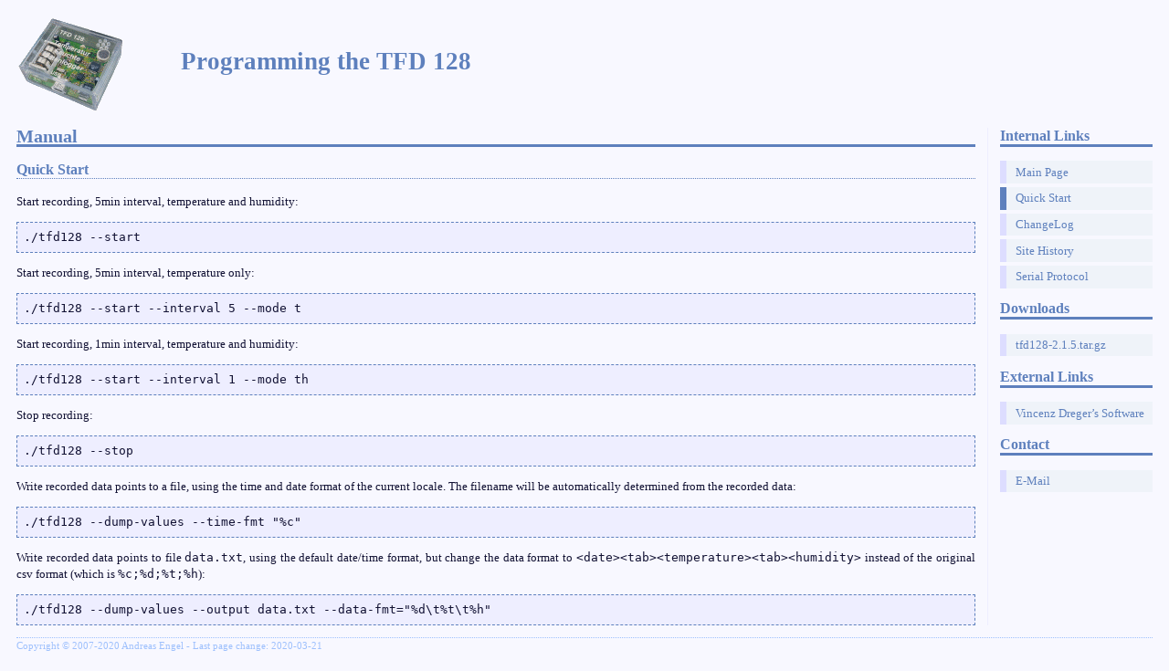

--- FILE ---
content_type: text/html
request_url: http://projects.nesrada.de/tfd128/manual.html
body_size: 1202
content:
<!DOCTYPE html>
<html>
<head>
<title>Quick Start - Programming the TFD128</title>
<meta charset="utf-8" />
<meta name="description" content="Scripts for the TFD 128 - Skripte für den TFD 128" />
<meta name="author" content="Andreas Engel" />
<meta name="keywords" content="TFD128, TFD 128, Temperatur Feuchte
Datenlogger, Temperatur Feuchtigkeits Datenlogger, electronic hygrometer" />
<meta name="robots" content="index,follow" />
<link href="css/tfd128.css" rel="stylesheet" type="text/css" />
</head>
<body>

<div id="header">
<h1>Programming the TFD 128</h1>
</div>

<div id="navigation">
   <h3>Internal Links</h3>
   <ul><li class="webgen-menu-level1"><a href="index.html" hreflang="en">Main Page</a></li><li class="webgen-menu-level1 active"><a href="manual.html" hreflang="en">Quick Start</a></li><li class="webgen-menu-level1"><a href="changelog.html" hreflang="en">ChangeLog</a></li><li class="webgen-menu-level1"><a href="history.html" hreflang="en">Site History</a></li><li class="webgen-menu-level1"><a href="protocol.html" hreflang="en">Serial Protocol</a></li></ul>
   <h3>Downloads</h3>
   <ul>
      <li><a href="downloads/tfd128-2.1.5.tar.gz">tfd128-2.1.5.tar.gz</a></li>
   </ul>

   <h3>External Links</h3>
   <ul>
   	  <!--
      <li><a href="http://www.inprime.net/subpages/tfd-128.html">Lars Nordgren&#x2019;s docs</a></li>
	  -->
      <li><a href="http://vd-software.inside1.net/TFD128">Vincenz Dreger&#x2019;s Software</a></li>
   </ul>

   <h3>Contact</h3>
   <ul>
      <li><a href="&#x6d;&#x61;&#x69;&#x6c;&#x74;&#x6f;&#x3a;&#x41;&#x6e;&#x64;&#x72;&#x65;&#x61;&#x73;%20&#x45;&#x6e;&#x67;&#x65;&#x6c;%20%3c&#x70;&#x72;&#x6f;&#x6a;&#x65;&#x63;&#x74;&#x73;&#x40;&#x6e;&#x65;&#x73;&#x72;&#x61;&#x64;&#x61;&#x2e;&#x64;&#x65;%3e">E-Mail</a></li>
   </ul>

</div>

<div id="content">
   <h2 id="manual">Manual</h2>

<h3 id="quick-start">Quick Start</h3>

<p>Start recording, 5min interval, temperature and humidity:</p>

<pre><code>./tfd128 --start
</code></pre>

<p>Start recording, 5min interval, temperature only:</p>

<pre><code>./tfd128 --start --interval 5 --mode t
</code></pre>

<p>Start recording, 1min interval, temperature and humidity:</p>

<pre><code>./tfd128 --start --interval 1 --mode th
</code></pre>

<p>Stop recording:</p>

<pre><code>./tfd128 --stop
</code></pre>

<p>Write recorded data points to a file, using the time and date format of the
current locale. The filename will be automatically determined from the
recorded data:</p>

<pre><code>./tfd128 --dump-values --time-fmt "%c"
</code></pre>

<p>Write recorded data points to file <code>data.txt</code>, using the default date/time
format, but change the data format to <code>&lt;date&gt;&lt;tab&gt;&lt;temperature&gt;&lt;tab&gt;&lt;humidity&gt;</code>
instead of the original csv format (which is <code>%c;%d;%t;%h</code>):</p>

<pre><code>./tfd128 --dump-values --output data.txt --data-fmt="%d\t%t\t%h"
</code></pre>

</div>

<div id="footer">
Copyright &copy; 2007-2020 Andreas Engel - Last page change: 2020-03-21
</div>

</body>
</html>


--- FILE ---
content_type: text/css
request_url: http://projects.nesrada.de/tfd128/css/tfd128.css
body_size: 673
content:
body {
	padding: 10px;
	background: #f8f8ff;
	color: #111133;
	font: 10pt/14pt verdana, serif;
}

h1, h2, h3 {
	font-family: Georgia, "Times New Roman", Times, serif;
	color: #5e80bd;
}

h2 a {
    text-decoration: none;
    color: #5e80bd;
}

#header h1 {
	margin-top: 0;
	background: url(../img/tfd128.gif) no-repeat;
	padding: 40px 0 46px 180px;
}

#content {
	border-right: 1px solid #eeeeff;
	padding-right: 1em;
	margin: 0 13.5em 10px 0;
	text-align: justify;
	min-width: 17em;
}

#content h2 {
	border-bottom: solid 3px;
}

#content h3 {
	border-bottom: dotted 1px;
}

#navigation {
	float: right;
	width: 12.5em;
	margin-left: 1em;
}

#navigation h3 {
	padding: 0;
	margin-top: 0;
	background: #f8f8ff;
	color: #5e80bd;
	border-bottom: solid 3px;
}

#navigation ul {
	padding: 0;
	list-style: none;
}

#navigation li {
	margin-bottom: 4px;
	background: #eff3f9;
	text-align: left;
	font-family: Georgia, "Times New Roman", serif
}

#navigation li a {
	display: block;
	border-left: 0.5em solid #ddddff;
	padding: 0.25em 0 0.25em 0.75em;
	text-decoration: none;
	color: #5e80bd;
}

#navigation li.active a {
    border-left: 0.5em solid #5e80bd;
}

#navigation li a:hover {
	border-left: 0.5em solid #5e80bd;
	background: #ddddff;
}

#footer {
	clear: both;
	border-top: dotted 1px;
	font-size: 8pt;
	color: #9ec0fd;
}

pre {
	font-family: serif;
	background-color: #eeeeff;
	padding: 0.5em;
	border: dashed 1px #5e80bd;
}

table {
	border: dashed 1px #5e80bd;
}

table.normal {
	margin: 0 auto;
	text-align: center;
}

table.normal tr {
	background-color: #eeeeff;
}

table.cmd {
	text-align: left;
	margin-bottom: 1em;
	width : 100%;
}

table.cmd tr {
	vertical-align: text-top;
	background-color: #eeeeff;
}
table.cmd th {
	width: 8em;
}

img {
	border: 0;
}

hr {
	display: none;
	border: 0;
	width: 80%;
}
